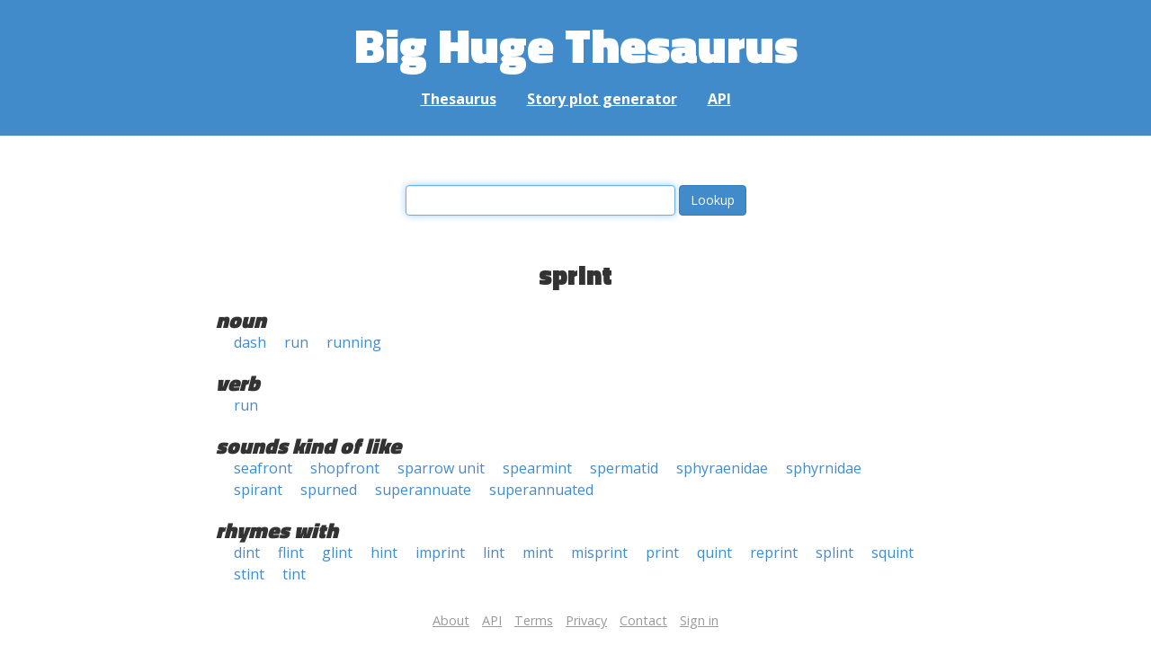

--- FILE ---
content_type: text/html; charset=UTF-8
request_url: https://words.bighugelabs.com/sprint
body_size: 2248
content:
<!DOCTYPE html>
<html>
<head>
    <meta http-equiv="Content-type" content="text/html; charset=utf-8">
    <title>
        sprint | Synonyms, antonyms, and rhymes                    | Big Huge Thesaurus
            </title>
    <meta name="description" content="English synonyms, antonyms, sound-alike, and rhyming words for &#039;sprint&#039;">

    <meta property="og:title" content="Big Huge Thesaurus">
    <meta property="og:type" content="article">
    <meta property="og:description" content="English synonyms, antonyms, sound-alike, and rhyming words for &#039;sprint&#039;">
    <meta property="og:url" content="https://words.bighugelabs.com">
    <meta property="og:image" content="https://words.bighugelabs.com/images/card.jpg">

    <meta name="twitter:card" content="summary_large_image">
    <meta name="twitter:title" content="Big Huge Thesaurus">
    <meta name="twitter:url" content="https://words.bighugelabs.com">
    <meta name="twitter:description" content="English synonyms, antonyms, sound-alike, and rhyming words for &#039;sprint&#039;">
    <meta name="twitter:image" content="https://words.bighugelabs.com/images/card.jpg">

    <link rel="shortcut icon" href="/images/favicon.ico">
    <link rel="apple-touch-icon" href="/images/apple-touch-icon.png">
    <meta name="viewport" content="width=device-width">
    <meta name="csrf-token" content="3hg7tBMYh6Db4eHft4ya8ASH3PT4hXDaRYVjsXQx">

    <script type="text/javascript" src="//ajax.googleapis.com/ajax/libs/jquery/1.7.2/jquery.min.js"></script>
    <script>
        (function(i,s,o,g,r,a,m){i['GoogleAnalyticsObject']=r;i[r]=i[r]||function(){
            (i[r].q=i[r].q||[]).push(arguments)},i[r].l=1*new Date();a=s.createElement(o),
            m=s.getElementsByTagName(o)[0];a.async=1;a.src=g;m.parentNode.insertBefore(a,m)
        })(window,document,'script','//www.google-analytics.com/analytics.js','ga');

        ga('create', 'UA-53154-15', 'bighugelabs.com');
        ga('set', 'anonymizeIp', true);
        ga('send', 'pageview');
    </script>
    <link href="https://fonts.googleapis.com/css?family=Open+Sans:400,400i,700,700i,800|Roboto+Mono:400,400i,700,700i|Titillium+Web:900&display=swap" rel="stylesheet">
    <link href="//netdna.bootstrapcdn.com/font-awesome/4.0.3/css/font-awesome.css" rel="stylesheet">
    <link rel="stylesheet" href="//netdna.bootstrapcdn.com/bootstrap/3.0.3/css/bootstrap.min.css">
    <script src="//netdna.bootstrapcdn.com/bootstrap/3.0.3/js/bootstrap.min.js"></script>
    <link rel="stylesheet" type="text/css" href="/css/app.css?id=b5e8ab09ef20c4e8acf6" media="screen, print" />
</head>

<body class="">

<script type="text/javascript">
    window.google_analytics_uacct = "UA-53154-15";
</script>

<div id="app" class="wrap">
    <header>
        <h1>
            <a href="/">Big Huge Thesaurus</a>
        </h1>
        <nav>
            <a href="/">Thesaurus</a>
            <a href="/site/plot">Story plot generator</a>
            <a href="/site/api">API</a>
        </nav>
    </header>

    <section class="content">
                                    </section>

    
    <lookup-form></lookup-form>

    <div class="results">
                    <h2 class="center">sprint</h2>

                                                <h3>noun</h3>
                
                                                        <ul class="words">
                                                    <li><a href="/dash">dash</a></li>
                                                    <li><a href="/run">run</a></li>
                                                    <li><a href="/running">running</a></li>
                                            </ul>
                                                                <h3>verb</h3>
                
                                                        <ul class="words">
                                                    <li><a href="/run">run</a></li>
                                            </ul>
                                    
        
                    <h3>sounds kind of like</h3>
            <ul class="words">
                                    <li><a href="/seafront">seafront</a></li>
                                    <li><a href="/shopfront">shopfront</a></li>
                                    <li><a href="/sparrow unit">sparrow unit</a></li>
                                    <li><a href="/spearmint">spearmint</a></li>
                                    <li><a href="/spermatid">spermatid</a></li>
                                    <li><a href="/sphyraenidae">sphyraenidae</a></li>
                                    <li><a href="/sphyrnidae">sphyrnidae</a></li>
                                    <li><a href="/spirant">spirant</a></li>
                                    <li><a href="/spurned">spurned</a></li>
                                    <li><a href="/superannuate">superannuate</a></li>
                                    <li><a href="/superannuated">superannuated</a></li>
                            </ul>
        
                    <h3>rhymes with</h3>
            <ul class="words">
                                    <li><a href="/dint">dint</a></li>
                                    <li><a href="/flint">flint</a></li>
                                    <li><a href="/glint">glint</a></li>
                                    <li><a href="/hint">hint</a></li>
                                    <li><a href="/imprint">imprint</a></li>
                                    <li><a href="/lint">lint</a></li>
                                    <li><a href="/mint">mint</a></li>
                                    <li><a href="/misprint">misprint</a></li>
                                    <li><a href="/print">print</a></li>
                                    <li><a href="/quint">quint</a></li>
                                    <li><a href="/reprint">reprint</a></li>
                                    <li><a href="/splint">splint</a></li>
                                    <li><a href="/squint">squint</a></li>
                                    <li><a href="/stint">stint</a></li>
                                    <li><a href="/tint">tint</a></li>
                            </ul>
        
        
        
            </div>


    <div class="clear"></div>

    <footer>
        <p>
            <a href="/site/about">About</a>
            <a href="/site/api">API</a>
            <a href="/site/terms">Terms</a>
            <a href="/site/privacy">Privacy</a>
	    <a href="mailto:support@bighugelabs.com?subject=Thesaurus support" target="_blank">Contact</a>

                            <a href="/account/login">Sign in</a>
                    </p>
        <p class="copyright">
            Copyright ©
            2026            Big Huge Thesaurus. All Rights
            Reserved.
        </p>
    </footer>

</div>
<!-- wrap -->

<script>
    $(document).ready(function() {
        if ($('[data-toggle="tooltip"]').length) {
            $('[data-toggle="tooltip"]').tooltip();
        }
        if ($('[data-toggle="popover"]').length) {
            $('[data-toggle="popover"]').popover();
        }
    });
</script>

<!-- Modal -->
<div class="modal fade" id="modalDialog" tabindex="-1" role="dialog" aria-labelledby="modalDialogLabel" aria-hidden="true">
    <div class="modal-dialog">
        <div class="modal-content">
            <div class="modal-header">
                <button type="button" class="close" data-dismiss="modal" aria-hidden="true">&times;</button>
                <h4 class="modal-title" id="modalDialogLabel"></h4>
            </div>
            <div class="modal-body"></div>
            <div class="modal-footer">
                <button type="button" class="btn btn-default" data-dismiss="modal">Cancel</button>
                <button type="button" class="btn btn-primary">Save</button>
                <button type="button" class="btn btn-danger">Delete</button>
            </div>
        </div><!-- /.modal-content -->
    </div><!-- /.modal-dialog -->
</div><!-- /.modal -->


<script src="/js/app.js?id=e95901ec6aa9faad0565"></script>

<!-- Cloudflare Web Analytics --><script defer src='https://static.cloudflareinsights.com/beacon.min.js' data-cf-beacon='{"token": "a9ca42a770f44bd3809df510ba694b4d"}'></script><!-- End Cloudflare Web Analytics -->
</body>

</html>
